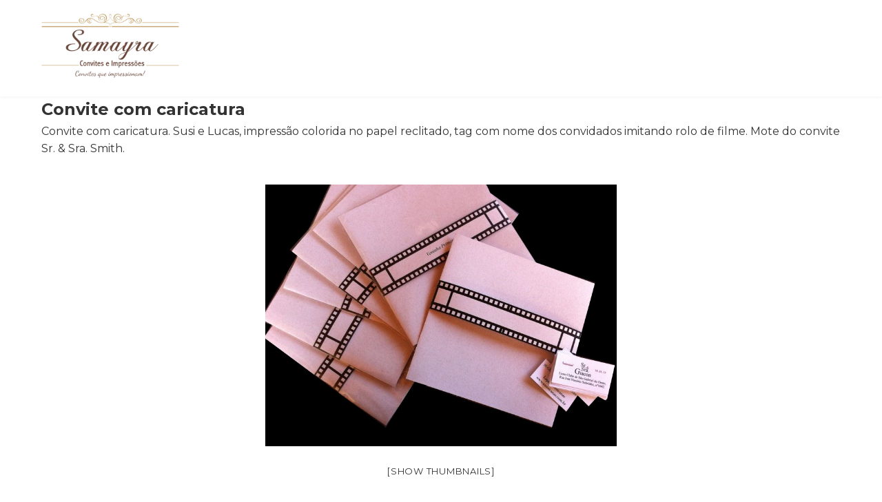

--- FILE ---
content_type: text/css
request_url: https://www.samayraconvites.com.br/wp-content/themes/convite-minimalista-theme/style.css?ver=1.0.0
body_size: 1055
content:
/*
Theme Name: Convite Minimalista
Theme URI: https://exemplo.com/convite-minimalista
Author: Manus AI
Author URI: https://exemplo.com
Description: Um tema WordPress minimalista para empresas especializadas em convites de casamento, 15 anos e festas em geral. Design responsivo e elegante.
Version: 1.0
License: GNU General Public License v2 or later
License URI: http://www.gnu.org/licenses/gpl-2.0.html
Text Domain: convite-minimalista
Tags: minimalista, responsivo, convites, casamento, festas, one-page
*/

/* Reset CSS */
* {
    margin: 0;
    padding: 0;
    box-sizing: border-box;
}

body {
    font-family: 'Montserrat', sans-serif;
    font-size: 16px;
    line-height: 1.6;
    color: #333;
    background-color: #fff;
}

a {
    color: #333;
    text-decoration: none;
    transition: all 0.3s ease;
}

a:hover {
    color: #e0a9a9;
}

img {
    max-width: 100%;
    height: auto;
}

/* Container */
.container {
    width: 100%;
    max-width: 1200px;
    margin: 0 auto;
    padding: 0 20px;
}

/* Header */
.site-header {
    padding: 20px 0;
    background-color: #fff;
    box-shadow: 0 1px 5px rgba(0, 0, 0, 0.05);
    position: fixed;
    width: 100%;
    top: 0;
    z-index: 100;
}

.header-inner {
    display: flex;
    justify-content: space-between;
    align-items: center;
}

.site-branding {
    max-width: 200px;
}

.site-title {
    font-size: 24px;
    font-weight: 700;
    margin-bottom: 5px;
}

.site-description {
    font-size: 14px;
    color: #777;
}

/* Navigation */
.main-navigation {
    display: flex;
    align-items: center;
}

.menu {
    display: flex;
    list-style: none;
}

.menu li {
    margin-left: 30px;
}

.menu a {
    font-weight: 500;
    text-transform: uppercase;
    font-size: 14px;
    letter-spacing: 1px;
}

.menu-toggle {
    display: none;
    background: none;
    border: none;
    font-size: 24px;
    cursor: pointer;
}

/* Main Content */
.site-content {
    margin-top: 80px;
    padding: 60px 0;
}

.page-section {
    padding: 80px 0;
}

.section-title {
    text-align: center;
    margin-bottom: 50px;
    position: relative;
}

.section-title h2 {
    font-size: 32px;
    font-weight: 300;
    text-transform: uppercase;
    letter-spacing: 2px;
    display: inline-block;
    padding: 0 15px;
    background-color: #fff;
    position: relative;
    z-index: 1;
}

.section-title:after {
    content: '';
    position: absolute;
    top: 50%;
    left: 0;
    width: 100%;
    height: 1px;
    background-color: #eee;
    z-index: 0;
}

/* Footer */
.site-footer {
    background-color: #f9f9f9;
    padding: 40px 0;
    text-align: center;
}

.footer-inner {
    display: flex;
    flex-direction: column;
    align-items: center;
}

.social-links {
    margin-bottom: 20px;
}

.social-links a {
    display: inline-block;
    margin: 0 10px;
    font-size: 20px;
}

.instagram-link {
    display: flex;
    align-items: center;
    font-weight: 500;
}

.instagram-link svg {
    margin-right: 5px;
}

.copyright {
    font-size: 14px;
    color: #777;
}

/* Responsive Styles */
@media screen and (max-width: 768px) {
    .menu {
        display: none;
        position: absolute;
        top: 100%;
        left: 0;
        width: 100%;
        background-color: #fff;
        box-shadow: 0 5px 5px rgba(0, 0, 0, 0.05);
        flex-direction: column;
        padding: 20px 0;
    }
    
    .menu.active {
        display: flex;
    }
    
    .menu li {
        margin: 10px 0;
        text-align: center;
    }
    
    .menu-toggle {
        display: block;
    }
    
    .site-content {
        margin-top: 70px;
    }
    
    .page-section {
        padding: 60px 0;
    }
    
    .section-title h2 {
        font-size: 28px;
    }
}

@media screen and (max-width: 480px) {
    .site-title {
        font-size: 20px;
    }
    
    .site-description {
        font-size: 12px;
    }
    
    .section-title h2 {
        font-size: 24px;
    }
}


--- FILE ---
content_type: application/javascript
request_url: https://www.samayraconvites.com.br/wp-content/themes/convite-minimalista-theme/js/navigation.js?ver=1.0.0
body_size: 17
content:
/**
 * File navigation.js.
 *
 * Handles toggling the navigation menu for small screens.
 */
( function() {
    const menuToggle = document.querySelector( '.menu-toggle' );
    const menu = document.querySelector( '.menu' );

    if ( ! menuToggle || ! menu ) {
        return;
    }

    menuToggle.addEventListener( 'click', function() {
        menu.classList.toggle( 'active' );
        menuToggle.setAttribute( 'aria-expanded', menu.classList.contains( 'active' ) );
    } );
} )();
